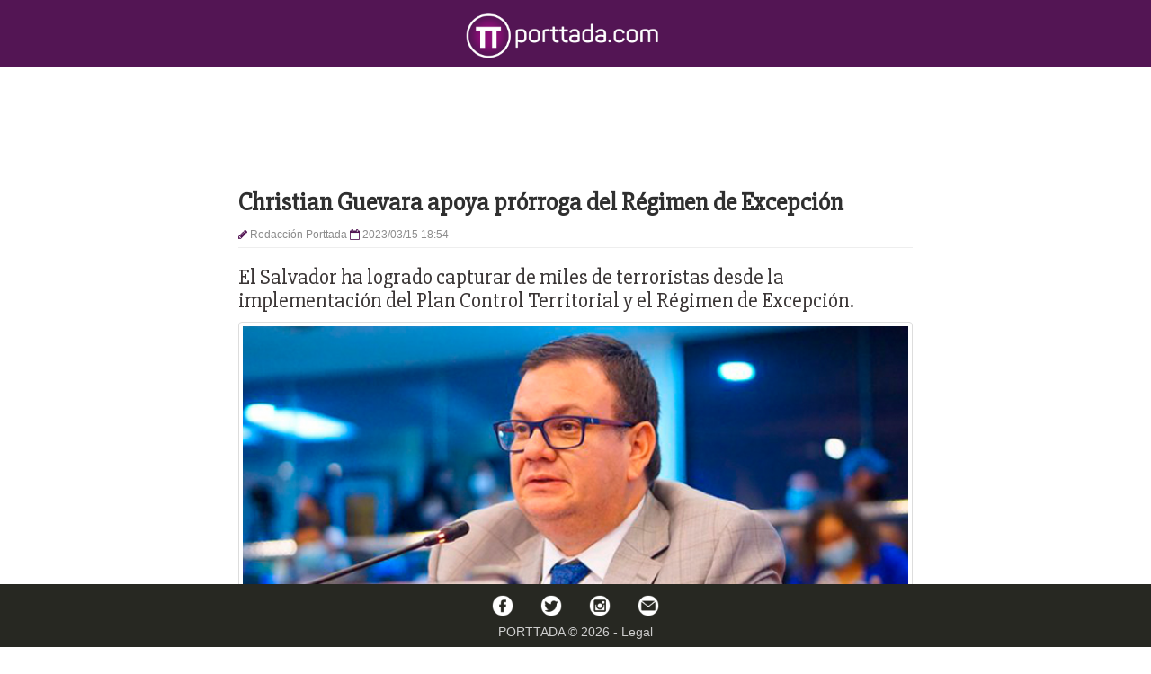

--- FILE ---
content_type: text/html; charset=UTF-8
request_url: http://porttada.com/christian-guevara-apoya-prorroga-del-regimen-de-excepcion
body_size: 5886
content:
<!DOCTYPE html>
<html lang="es">
	<head>
		<title> Christian Guevara apoya pr&oacute;rroga del R&eacute;gimen de Excepci&oacute;n </title>

		<meta name="robots" content="index,follow">
		<meta name="viewport" content="width=device-width, initial-scale=1, user-scalable=no">
		<meta name="theme-color" content="#531554">
		<meta name="google-site-verification" content="f9WAy54s1ZuIeXNaypjVyIcKyyeN8vhlYJ2jkDrd79U">
		<meta property="fb:pages" content="1081472445206476" />
		<meta property="fb:app_id" content="1942790309272187" />

		<link rel="canonical" href="http://porttada.com/christian-guevara-apoya-prorroga-del-regimen-de-excepcion">
		<link rel="shortcut icon" href="http://porttada.com/img/fav.ico">

		<link rel="dns-prefetch" href="//google-analytics.com">
		<link rel="dns-prefetch" href="//fonts.googleapis.com">
		<link rel="dns-prefetch" href="//maxcdn.bootstrapcdn.com">
		<link rel="dns-prefetch" href="https://connect.facebook.net">
		<link rel="dns-prefetch" href="https://pagead2.googlesyndication.com">

		<meta name="description" content=" El Salvador ha logrado capturar de miles de terroristas desde la implementaci&oacute;n del Plan Control Territorial y el R&eacute;gimen de Excepci&oacute;n. ">

		<!-- SOCIAL, just for fun -->
		<meta property="og:title" content=" Christian Guevara apoya pr&oacute;rroga del R&eacute;gimen de Excepci&oacute;n ">
		<meta property="og:type" content="article">
		<meta property="og:url" content=" http://porttada.com/christian-guevara-apoya-prorroga-del-regimen-de-excepcion ">
		<meta property="og:site_name" content="Porttada">
		<meta property="og:description" content=" El jefe de fracci&oacute;n de la Bancada Cyan, Christian Guevara, se pronunci&oacute; a favor de la nueva pr&oacute;rroga del R&eacute;gimen de Excepci&oacute;n, enfatizando que con esto se salvaguardar&aacute; la vida de la poblaci&oacute;n salvadore&ntilde;a. ">
		<meta property="og:image" content="    http://porttada.com/uploads/Melissa 2022/christia.jpg
">
		<meta property="og:image:width" content="1200">
		<meta property="og:image:height" content="700">
		<meta property="og:locale" content="es_ES">

		<meta name="twitter:image" content="    http://porttada.com/uploads/Melissa 2022/christia.jpg
">
		<meta name="twitter:card" content="summary_large_image">
		<meta name="twitter:url" content=" http://porttada.com/christian-guevara-apoya-prorroga-del-regimen-de-excepcion ">
		<meta name="twitter:title" content=" Christian Guevara apoya pr&oacute;rroga del R&eacute;gimen de Excepci&oacute;n ">
		<meta name="twitter:description" content=" El Salvador ha logrado capturar de miles de terroristas desde la implementaci&oacute;n del Plan Control Territorial y el R&eacute;gimen de Excepci&oacute;n. ">
		<meta name="twitter:domain" content="http://porttada.com">

		
		<link rel="stylesheet" href="//maxcdn.bootstrapcdn.com/bootstrap/3.3.5/css/bootstrap.min.css">
		<link rel="stylesheet" href="//maxcdn.bootstrapcdn.com/font-awesome/4.4.0/css/font-awesome.min.css">
		<link rel="stylesheet" href="http://porttada.com/css/style.css">
		
		<script async src="//pagead2.googlesyndication.com/pagead/js/adsbygoogle.js"></script>
		<script>
		  (adsbygoogle = window.adsbygoogle || []).push({
		    google_ad_client: "ca-pub-1592086703235956",
		    enable_page_level_ads: true
		  });
		</script>
		<script data-ad-client="ca-pub-1649391104488020" async src="https://pagead2.googlesyndication.com/pagead/js/adsbygoogle.js"></script>

		<!-- Facebook Pixel Code -->
		<script>
		  !function(f,b,e,v,n,t,s)
		  {if(f.fbq)return;n=f.fbq=function(){n.callMethod?
		  n.callMethod.apply(n,arguments):n.queue.push(arguments)};
		  if(!f._fbq)f._fbq=n;n.push=n;n.loaded=!0;n.version='2.0';
		  n.queue=[];t=b.createElement(e);t.async=!0;
		  t.src=v;s=b.getElementsByTagName(e)[0];
		  s.parentNode.insertBefore(t,s)}(window, document,'script',
		  'https://connect.facebook.net/en_US/fbevents.js');
		  fbq('init', '1450085048430748');
		  fbq('track', 'PageView');
		</script>
		<noscript>
			<img height="1" width="1" style="display:none" src="https://www.facebook.com/tr?id=1450085048430748&ev=PageView&noscript=1" />
		</noscript>
		<!-- End Facebook Pixel Code -->
	</head>
	<body>
		<div id="fb-root"></div>
		<nav class="navbar navbar-default">
			<div class="container-fluid">
				<div class="navbar-header">
																					<a class="navbar-brand" href="/">
						<img class="center-block" src="http://porttada.com/img/porttada-logo.png" alt="Porttada" height="50">
					</a>
				</div>
			</div>
		</nav>

		
<div class="container">
    <div class="row">
        <div class="col-lg-push-2 col-lg-8 col-xs-12">
            <script async src="//pagead2.googlesyndication.com/pagead/js/adsbygoogle.js"></script>
            <!-- tt_header_title -->
            <ins class="adsbygoogle"
                 style="display:inline-block;width:100%;height:90px"
                 data-ad-client="ca-pub-1592086703235956"
                 data-ad-slot="9811183369"></ins>
            <script>
            (adsbygoogle = window.adsbygoogle || []).push({});
            </script>
            <!--
                <a href="https://www.facebook.com/BancoPromericaElSalvador/" target="_blank" onClick="ga('send', 'event', 'banner', 'click', 'Promerica-app',1.00, {'nonInteraction': 1});" >
                    <img src="/img/banners/promerica-app-banner.jpg" onload="ga('send', 'event', 'banner', 'impression','Promerica-app',2.00, {'nonInteraction': 1});" class="img-responsive" alt="Banco Promérica">
                </a>
            -->
        </div>
    </div>

    <div class="row">
        <div class="col-lg-push-2 col-lg-8 col-xs-12">
            <article itemscope itemtype="http://schema.org/NewsArticle">
                <meta itemscope itemprop="mainEntityOfPage"  itemType="https://schema.org/WebPage" itemid="http://porttada.com/christian-guevara-apoya-prorroga-del-regimen-de-excepcion"/>
                <h1 itemprop="headline"><a href="http://porttada.com/christian-guevara-apoya-prorroga-del-regimen-de-excepcion">Christian Guevara apoya pr&oacute;rroga del R&eacute;gimen de Excepci&oacute;n</a>
                                    </h1>
                <dt class="author" itemprop="author" itemscope itemtype="https://schema.org/Person"><small><i class="fa fa-pencil pink"></i> <span itemprop="name">Redacci&oacute;n Porttada</span> <i class="fa fa-calendar-o pink"></i> 2023/03/15 18:54</small></dt>
                <hr>
                                    <h2 class="subtitle">El Salvador ha logrado capturar de miles de terroristas desde la implementación del Plan Control Territorial y el Régimen de Excepción.</h2>
                                <div class="inside-content text-justify">
                                            <div itemprop="image" itemscope itemtype="https://schema.org/ImageObject">
                            <img src="http://porttada.com/uploads/Melissa 2022/christia.jpg" class="img-responsive thumbnail" title="Christian Guevara apoya pr&oacute;rroga del R&eacute;gimen de Excepci&oacute;n" alt="christian-guevara-apoya-prorroga-del-regimen-de-excepcion">
                            <meta itemprop="url" content="http://porttada.com/uploads/Melissa 2022/christia.jpg">
                            <meta itemprop="width" content="1200">
                            <meta itemprop="height" content="700">
                        </div>
                                        <p class="initial" itemprop="description">El jefe de fracci&oacute;n de la Bancada Cyan, Christian Guevara, se pronunci&oacute; a favor de la nueva pr&oacute;rroga del R&eacute;gimen de Excepci&oacute;n, enfatizando que con esto se salvaguardar&aacute; la vida de la poblaci&oacute;n salvadore&ntilde;a.</p>
                    <p>El diputado expuso acerca de la iniciativa de seguridad: “Una nueva prórroga del Régimen de Excepción es igual a más vidas de buenos salvadoreños a salvo”.<br> <br>El Gobierno de El Salvador ha logrado capturar de miles de terroristas desde la implementación del Plan Control Territorial y el Régimen de Excepción, además de posicionarse en la lista de los países más seguros en Latinoamérica con índices bajos de homicidios.</p><p><br></p><blockquote class="twitter-tweet"><p dir="ltr" lang="es">Una nueva prórroga del <a href="https://twitter.com/hashtag/RegimenDeExcepci%C3%B3n?src=hash&ref_src=twsrc%5Etfw">#RegimenDeExcepción</a> = Más vidas de buenos salvadoreños a salvo. <a href="https://t.co/iJmN0Mz3iH">pic.twitter.com/iJmN0Mz3iH</a></p>— Christian Guevara (@ChrisGuevaraG) <a href="https://twitter.com/ChrisGuevaraG/status/1636094403403038721?ref_src=twsrc%5Etfw">March 15, 2023</a></blockquote><p><br></p><script async="" src="https://platform.twitter.com/widgets.js" charset="utf-8"></script><p data-empty="true"><br></p><p><br></p>
                </div>

                <div class="hidden-xs hidden-sm hidden-md hidden-lg" itemprop="publisher" itemscope itemtype="https://schema.org/Organization">
                <div itemprop="logo" itemscope itemtype="https://schema.org/ImageObject">
                  <img src="http://porttada.com/img/porttada-isotype.png"/>
                  <meta itemprop="url" content="http://porttada.com/img/porttada-isotype.png">
                  <meta itemprop="width" content="600">
                  <meta itemprop="height" content="600">
                </div>
                <meta itemprop="name" content="Porttada">
              </div>
              <meta itemprop="datePublished" content="2023-03-16 00:57:23"/>
              <meta itemprop="dateModified" content="2026-01-19 06:00:32"/>

            </article>

            <div class="space"></div>
            <div class="row">
                <div class="col-md-12 text-center">
                    <div class="col-md-2 col-lg-2"></div>
                    <a href="https://www.facebook.com/sharer/sharer.php?u=http%3A%2F%2Fporttada.com%2Fchristian-guevara-apoya-prorroga-del-regimen-de-excepcion" title="Compartir en Facebook" target="_blank" class="col-md-5 col-sm-12 col-xs-12 col-lg-4 btn btn-primary btn-large btn-facebook"><i class="fa fa-facebook"></i> Compartir en Facebook</a>
                    <div class="col-md-1 col-lg-1"></div>
                    <a href="https://twitter.com/intent/tweet/?text=Christian+Guevara+apoya+pr%C3%B3rroga+del+R%C3%A9gimen+de+Excepci%C3%B3n - http%3A%2F%2Fporttada.com%2Fchristian-guevara-apoya-prorroga-del-regimen-de-excepcion" title="Compartir en Twitter" target="_blank" class="col-md-5 col-sm-12 col-xs-12 col-lg-4 btn btn-primary btn-large btn-twitter"><i class="fa fa-twitter"></i> Compartir en Twitter</a>
                </div>
            </div>
            <div class="space"></div>
            
            <div class="row">
                <div class="col-md-12 col-xs-12">
                    <script async src="//pagead2.googlesyndication.com/pagead/js/adsbygoogle.js"></script>
                    <!-- tt_article_end -->
                    <ins class="adsbygoogle"
                         style="display:inline-block;width:100%;height:90px"
                         data-ad-client="ca-pub-1592086703235956"
                         data-ad-slot="6771330325"></ins>
                    <script>
                    (adsbygoogle = window.adsbygoogle || []).push({});
                    </script>
                </div>
            </div>
        </div>

    </div>

            <div class="container latest-box">
            <div class="row">
                <hr class="hr-black">
                <h2 class="latest-title text-center capitalize">Noticias más leídas</h2>

                <div class="col-lg-8 col-lg-offset-2 col-md-offset-2 col-md-8">
                    <hr class="hidden-md hidden-lg">
                                            <div class="row">
                            <div class="col-xs-5 col-md-4">
                                                                    <a href="http://porttada.com/bcie-destina-150-millones-para-modernizar-infraestructura-deportiva-en-el-interior-del-pais">
                                        <img class="thumbnail img-responsive" src="image/http://porttada.com/uploads/BCIE 2/WhatsApp Image 2026-01-20 at 2.19.05 PM.jpeg&amp;320x190" alt="bcie-destina-150-millones-para-modernizar-infraestructura-deportiva-en-el-interior-del-pais">
                                    </a>
                                                            </div>
                            <div class="col-xs-7 col-md-6">
                                <a href="http://porttada.com/bcie-destina-150-millones-para-modernizar-infraestructura-deportiva-en-el-interior-del-pais">
                                    <h2 class="hidden-xs"><strong>BCIE destina $150 millones para modernizar infraestructura deportiva en el interior del pa&iacute;s</strong></h2>
                                    <h4 class="visible-xs" style="padding:0;margin:0;">BCIE destina $150 millones para modernizar infraestructura deportiva en el interior del pa&iacute;s</h4>
                                </a>
                            </div>
                            <div class="col-md-2 hidden-xs">
                                <a href="http://porttada.com/bcie-destina-150-millones-para-modernizar-infraestructura-deportiva-en-el-interior-del-pais" class="btn btn-lg btn-default" style="margin-top: 20px;">
                                    Leer más
                                </a>
                            </div>
                        </div>
                        <div class="clearfix space"></div>
                                            <div class="row">
                            <div class="col-xs-5 col-md-4">
                                                                    <a href="http://porttada.com/indes-y-cadiz-cf-firman-convenio-para-brindar-nuevas-oportunidades-al-talento-joven-del-futbol-salvadoreno">
                                        <img class="thumbnail img-responsive" src="image/http://porttada.com/uploads/Jair 2021/Marzo 2021/08 marzo/10_09marzo.jpg&amp;320x190" alt="indes-y-cadiz-cf-firman-convenio-para-brindar-nuevas-oportunidades-al-talento-joven-del-futbol-salvadoreno">
                                    </a>
                                                            </div>
                            <div class="col-xs-7 col-md-6">
                                <a href="http://porttada.com/indes-y-cadiz-cf-firman-convenio-para-brindar-nuevas-oportunidades-al-talento-joven-del-futbol-salvadoreno">
                                    <h2 class="hidden-xs"><strong>INDES y C&aacute;diz C.F. firman convenio para brindar nuevas oportunidades al talento joven del f&uacute;tbol salvadore&ntilde;o</strong></h2>
                                    <h4 class="visible-xs" style="padding:0;margin:0;">INDES y C&aacute;diz C.F. firman convenio para brindar nuevas oportunidades al talento joven del f&uacute;tbol salvadore&ntilde;o</h4>
                                </a>
                            </div>
                            <div class="col-md-2 hidden-xs">
                                <a href="http://porttada.com/indes-y-cadiz-cf-firman-convenio-para-brindar-nuevas-oportunidades-al-talento-joven-del-futbol-salvadoreno" class="btn btn-lg btn-default" style="margin-top: 20px;">
                                    Leer más
                                </a>
                            </div>
                        </div>
                        <div class="clearfix space"></div>
                                            <div class="row">
                            <div class="col-xs-5 col-md-4">
                                                                    <a href="http://porttada.com/pirrica-presencia-de-simpatizantes-de-arena-en-un-evento-convocado-en-santa-ana">
                                        <img class="thumbnail img-responsive" src="image/http://porttada.com/uploads/ARENA 17/pirrico.jpg&amp;320x190" alt="pirrica-presencia-de-simpatizantes-de-arena-en-un-evento-convocado-en-santa-ana">
                                    </a>
                                                            </div>
                            <div class="col-xs-7 col-md-6">
                                <a href="http://porttada.com/pirrica-presencia-de-simpatizantes-de-arena-en-un-evento-convocado-en-santa-ana">
                                    <h2 class="hidden-xs"><strong>P&iacute;rrica presencia de simpatizantes de ARENA en un &ldquo;evento&rdquo; convocado en Santa Ana</strong></h2>
                                    <h4 class="visible-xs" style="padding:0;margin:0;">P&iacute;rrica presencia de simpatizantes de ARENA en un &ldquo;evento&rdquo; convocado en Santa Ana</h4>
                                </a>
                            </div>
                            <div class="col-md-2 hidden-xs">
                                <a href="http://porttada.com/pirrica-presencia-de-simpatizantes-de-arena-en-un-evento-convocado-en-santa-ana" class="btn btn-lg btn-default" style="margin-top: 20px;">
                                    Leer más
                                </a>
                            </div>
                        </div>
                        <div class="clearfix space"></div>
                                    </div>
            </div>
        </div>
    
                        <div class="container latest-box">
                <div class="row">
                    <hr class="hr-black">
                    <h2 class="latest-title text-center capitalize">Últimas noticias</h2>

                    <div class="col-lg-8 col-lg-offset-2 col-md-offset-2 col-md-8">
                        <hr class="hidden-md hidden-lg">
                                                    <div class="row">
                                <div class="col-xs-5 col-md-4">
                                                                            <a href="http://porttada.com/bcie-destina-150-millones-para-modernizar-infraestructura-deportiva-en-el-interior-del-pais">
                                            <img class="thumbnail img-responsive" src="image/http://porttada.com/uploads/BCIE 2/WhatsApp Image 2026-01-20 at 2.19.05 PM.jpeg&amp;320x190" alt="bcie-destina-150-millones-para-modernizar-infraestructura-deportiva-en-el-interior-del-pais">
                                        </a>
                                                                    </div>
                                <div class="col-xs-7 col-md-6">
                                    <a href="http://porttada.com/bcie-destina-150-millones-para-modernizar-infraestructura-deportiva-en-el-interior-del-pais">
                                        <h2 class="hidden-xs"><strong>BCIE destina $150 millones para modernizar infraestructura deportiva en el interior del pa&iacute;s</strong></h2>
                                        <h4 class="visible-xs" style="padding:0;margin:0;">BCIE destina $150 millones para modernizar infraestructura deportiva en el interior del pa&iacute;s</h4>
                                    </a>
                                </div>
                                <div class="col-md-2 hidden-xs">
                                    <a href="http://porttada.com/bcie-destina-150-millones-para-modernizar-infraestructura-deportiva-en-el-interior-del-pais" class="btn btn-lg btn-default" style="margin-top: 20px;">
                                        Leer más
                                    </a>
                                </div>
                            </div>
                            <div class="clearfix space"></div>
                                                    <div class="row">
                                <div class="col-xs-5 col-md-4">
                                                                            <a href="http://porttada.com/ap-las-tacticas-del-presidente-bukele-provocaron-un-fuerte-descenso-en-los-homicidios">
                                            <img class="thumbnail img-responsive" src="image/http://porttada.com/uploads/Claud/Presi%20nayib.jpg&amp;320x190" alt="ap-las-tacticas-del-presidente-bukele-provocaron-un-fuerte-descenso-en-los-homicidios">
                                        </a>
                                                                    </div>
                                <div class="col-xs-7 col-md-6">
                                    <a href="http://porttada.com/ap-las-tacticas-del-presidente-bukele-provocaron-un-fuerte-descenso-en-los-homicidios">
                                        <h2 class="hidden-xs"><strong>AP: Las t&aacute;cticas del Presidente Bukele provocaron un fuerte descenso en los homicidios </strong></h2>
                                        <h4 class="visible-xs" style="padding:0;margin:0;">AP: Las t&aacute;cticas del Presidente Bukele provocaron un fuerte descenso en los homicidios </h4>
                                    </a>
                                </div>
                                <div class="col-md-2 hidden-xs">
                                    <a href="http://porttada.com/ap-las-tacticas-del-presidente-bukele-provocaron-un-fuerte-descenso-en-los-homicidios" class="btn btn-lg btn-default" style="margin-top: 20px;">
                                        Leer más
                                    </a>
                                </div>
                            </div>
                            <div class="clearfix space"></div>
                                                    <div class="row">
                                <div class="col-xs-5 col-md-4">
                                                                            <a href="http://porttada.com/operativo-logra-captura-de-varios-pandilleros-de-la-estructura-criminal-la-raza">
                                            <img class="thumbnail img-responsive" src="image/http://porttada.com/uploads/Claud/pandilleros.jpg&amp;320x190" alt="operativo-logra-captura-de-varios-pandilleros-de-la-estructura-criminal-la-raza">
                                        </a>
                                                                    </div>
                                <div class="col-xs-7 col-md-6">
                                    <a href="http://porttada.com/operativo-logra-captura-de-varios-pandilleros-de-la-estructura-criminal-la-raza">
                                        <h2 class="hidden-xs"><strong>Operativo logra captura de varios pandilleros de la estructura criminal &quot;La Raza&quot;</strong></h2>
                                        <h4 class="visible-xs" style="padding:0;margin:0;">Operativo logra captura de varios pandilleros de la estructura criminal &quot;La Raza&quot;</h4>
                                    </a>
                                </div>
                                <div class="col-md-2 hidden-xs">
                                    <a href="http://porttada.com/operativo-logra-captura-de-varios-pandilleros-de-la-estructura-criminal-la-raza" class="btn btn-lg btn-default" style="margin-top: 20px;">
                                        Leer más
                                    </a>
                                </div>
                            </div>
                            <div class="clearfix space"></div>
                                            </div>
                </div>
            </div>
            
    <div class="container">
        <div class="row">
            <hr>
            <div class="col-lg-8 col-lg-offset-2 col-md-10 col-md-offset-1">
                <button class="btn btn-lg btn-default show-comments-fb" style="display: block; width: 100%;">MOSTRAR COMENTARIOS</button>
<br>
<div class="fb-comments" data-href="http://porttada.com/christian-guevara-apoya-prorroga-del-regimen-de-excepcion" data-width="100%" data-numposts="5"></div>
<noscript>Comentarios no disponibles por el momento.</noscript>
            </div>
        </div>
    </div>

    <!-- Start of money maker -->
    <div class="container">
        <div class="row" style="padding-top: 20px;">
            <div class="col-md-offset-2 col-md-8 col-xs-12">
                <script async src="//pagead2.googlesyndication.com/pagead/js/adsbygoogle.js"></script>
                <!-- tt_comments -->
                <ins class="adsbygoogle"
                     style="display:block"
                     data-ad-client="ca-pub-1592086703235956"
                     data-ad-slot="7951306785"
                     data-ad-format="auto"></ins>
                <script>
                (adsbygoogle = window.adsbygoogle || []).push({});
                </script>
            </div>
        </div>
    </div>
    <!-- End of money maker -->
</div>


		<div class="push"></div>
<a href="#" title="Regresar arriba" class="btn btn-default back-to-top"><i class="fa fa-chevron-up"></i></a>
<footer>
    <div class="container">
		<a href="http://fb.com/porttada"        target="_blank" title="Facebook PorTTada" class="btn"><img width="24" src="http://porttada.com/img/icon-facebook.png" alt="Facebook-PorTTada"></a>
		<a href="https://twitter.com/porttada" target="_blank" title="Twitter PorTTada" class="btn"><img width="24" src="http://porttada.com/img/icon-twitter.png" alt="Twitter-PorTTada"></a>
		<a href="https://instagram.com/porttada" target="_blank" title="Instagram PorTTada" class="btn"><img width="24" src="http://porttada.com/img/icon-instagram.png" alt="Instagram-PorTTada"></a>
    <a href="/cdn-cgi/l/email-protection#e5868a8b918486918aa5958a979191848184cb868a88" target="_blank" title="contacto@porttada.com" class="btn"><img width="24" src="http://porttada.com/img/icon-mail.png" alt="Contact-PorTTada"></a>
		<br>
		PORTTADA &copy; 2026 - <a class="" style="color: #CCC;" href="http://porttada.com/tos">Legal</a>
    </div>
</footer>

		<script data-cfasync="false" src="/cdn-cgi/scripts/5c5dd728/cloudflare-static/email-decode.min.js"></script><script src="https://ajax.googleapis.com/ajax/libs/jquery/2.1.3/jquery.min.js"></script>
		<script src="https://maxcdn.bootstrapcdn.com/bootstrap/3.3.5/js/bootstrap.min.js"></script>
		<script src="http://porttada.com/js/script.js"></script>

		    <script async src="//pagead2.googlesyndication.com/pagead/js/adsbygoogle.js"></script>
    <script src="https://cdn.embedly.com/widgets/platform.js" charset="UTF-8"></script>

		<script>
			(function(i,s,o,g,r,a,m){i['GoogleAnalyticsObject']=r;i[r]=i[r]||function(){
			(i[r].q=i[r].q||[]).push(arguments)},i[r].l=1*new Date();a=s.createElement(o),
			m=s.getElementsByTagName(o)[0];a.async=1;a.src=g;m.parentNode.insertBefore(a,m)
			})(window,document,'script','https://www.google-analytics.com/analytics.js','ga');

			ga('create', 'UA-78282842-1', 'auto');
			ga('send', 'pageview');
		</script>

		<script type="text/javascript">
			_atrk_opts = { atrk_acct:"ZFWnn1a4KM104B", domain:"porttada.com",dynamic: true};
			(function() { var as = document.createElement('script'); as.type = 'text/javascript'; as.async = true; as.src = "https://d31qbv1cthcecs.cloudfront.net/atrk.js"; var s = document.getElementsByTagName('script')[0];s.parentNode.insertBefore(as, s); })();
		</script>
		<noscript>
			<img src="https://d5nxst8fruw4z.cloudfront.net/atrk.gif?account=ZFWnn1a4KM104B" style="display:none" height="1" width="1" alt="Alexa Rank">
		</noscript>
	<script defer src="https://static.cloudflareinsights.com/beacon.min.js/vcd15cbe7772f49c399c6a5babf22c1241717689176015" integrity="sha512-ZpsOmlRQV6y907TI0dKBHq9Md29nnaEIPlkf84rnaERnq6zvWvPUqr2ft8M1aS28oN72PdrCzSjY4U6VaAw1EQ==" data-cf-beacon='{"version":"2024.11.0","token":"730f44f22b414433952955ed8f3e4080","r":1,"server_timing":{"name":{"cfCacheStatus":true,"cfEdge":true,"cfExtPri":true,"cfL4":true,"cfOrigin":true,"cfSpeedBrain":true},"location_startswith":null}}' crossorigin="anonymous"></script>
</body>
</html>


--- FILE ---
content_type: text/html; charset=utf-8
request_url: https://www.google.com/recaptcha/api2/aframe
body_size: 268
content:
<!DOCTYPE HTML><html><head><meta http-equiv="content-type" content="text/html; charset=UTF-8"></head><body><script nonce="nY0BHjYi3VVhuK5lxUsNiw">/** Anti-fraud and anti-abuse applications only. See google.com/recaptcha */ try{var clients={'sodar':'https://pagead2.googlesyndication.com/pagead/sodar?'};window.addEventListener("message",function(a){try{if(a.source===window.parent){var b=JSON.parse(a.data);var c=clients[b['id']];if(c){var d=document.createElement('img');d.src=c+b['params']+'&rc='+(localStorage.getItem("rc::a")?sessionStorage.getItem("rc::b"):"");window.document.body.appendChild(d);sessionStorage.setItem("rc::e",parseInt(sessionStorage.getItem("rc::e")||0)+1);localStorage.setItem("rc::h",'1769002833465');}}}catch(b){}});window.parent.postMessage("_grecaptcha_ready", "*");}catch(b){}</script></body></html>

--- FILE ---
content_type: text/css
request_url: http://porttada.com/css/style.css
body_size: 1658
content:
/*
* OUR SOURCE POWER! ]=)
*/

@import url(http://fonts.googleapis.com/css?family=Slabo+27px);
@import url(https://fonts.googleapis.com/css?family=Noticia+Text:400,400italic,700,700italic);

/*
* GENERAL
*/
html,
body {
  height: 100%;
  /* The html and body elements cannot have any padding or margin. */
}

a,a:active{ color: #2F2F2F; }
a:hover{ color: #531554; }

hr{ margin: 5px 0; }
h1,h2,h3,h4{ font-family: 'Slabo 27px', Tahoma, Verdana, Sans, sans-serif; }
h1{ font-size: 2em; font-weight: bold; }
h2{ font-size: 1.7em; }
h3{ font-size: 1.5em; }
h4{ font-size: 1.3em; }


.navbar{ min-height: 64px; }

/*
* HELPERS
*/
.capitalize{ text-transform: uppercase; }
.italic{ font-style: italic; }
.hr-black{ border: 1px solid #000; }
.pink{ color: #531554; }
.responsive-video{ position:relative;padding-bottom:56.25%;padding-top:60px;overflow:hidden; }
.responsive-video iframe,.responsive-video object,.responsive-video embed{ position:absolute;top:0;left:0;width:100%;height:100%; }
.img-fixed-height{ max-height: 300px; min-height: 250px; }
.space{ height: 15px; }
.btn-default{ color: #FFF; background-color: #531554; border-color: #531554; }
.btn-default:hover{ background-color: #7B117D; color: #FFF; }
.back-to-top {position: fixed; bottom: 6em; right: 10px; display: none; }

/*
* CAROUSEL
*/
.carousel{ min-height: 290px; }
.control-box{ text-align: right; }
.thumbnails{ list-style: none; margin: 0; padding: 0; }
.thumbnails li{ padding: 0; margin: 0; }
.caption h3{ margin: 3px 0; padding: 0; }

/* Mobile Only */
@media (max-width: 767px) {
  .page-header, .control-box { text-align: center; }
}

/*
* ARTICLES
*/
.author{ font-weight: normal; color: #8C8C8C; padding:0; margin: 0; }
.inside-content, .description{ font: 16px/25px 'Noticia Text', Georgia, 'Times New Roman', Sans, serif; }
.subtitle{ color: #3A3535; }
a.a-content{ text-decoration: none; }
a.a-content:hover{ color: #531554; }
	.readmore{ color: #531554; }
	.readmore:hover{ text-decoration: underline; font-style: normal; }
a.a-content img{ max-height: 600px; padding-bottom: 10px; width: 100%; }

.inside-content{ color: #000; }
.inside-content a, .inside-content a:active{ color: #531554; }
.inside-content img{ cursor: crosshair; display:block; height: auto; width: 100% !important; max-width: 100%; }
	.initial{ color: #353535; }


.latest-box{ margin-top: 60px; }
.latest-title{ font-family: 'Slabo 27px', Tahoma, Verdana, Sans, sans-serif; }

/*
* FOOTER
*/

html {
  position: relative;
  min-height: 100%;
}
.navbar{ min-height: 75px; }

.push{ height: 100px; }

footer {
  position: fixed;
  bottom: 0;
  width: 100%;
  height: 70px;
  background-color: #272822;
  color: #CFCFCF;
  text-align: center;
  padding-top: 5px;
  z-index: 3;
}

/*
* HOME BUTTON
*/
.navbar-default{ background: #531554; border: 0; border-radius: 0; }
.navbar-brand{ position: absolute; width: 100%; left: 0; top: 0; text-align: center; margin: auto; }
.btn-cust{ position: relative; background-color: transparent; background-image: none; border: 1px solid #333; border-radius: 4px; color: black; margin-bottom: 8px; margin-top: 8px; padding: 9px 10px; }
.btn-cust:hover{ color:black; background-color: #333; }

/*
* SOCIAL SHARE
*/
.social-share{ padding-top: 20px; }
.btn-twitter {
    background: #00acee;
    border-radius: 0;
    color: #fff
}
.btn-twitter:link, .btn-twitter:visited {
    color: #fff
}
.btn-twitter:active, .btn-twitter:hover {
    background: #0087bd;
    color: #fff
}
.btn-facebook {
    background: #3b5998;
    border-radius: 0;
    color: #fff
}
.btn-facebook:link, .btn-facebook:visited {
    color: #fff
}
.btn-facebook:active, .btn-facebook:hover {
    background: #30477a;
    color: #fff
}
.btn-googleplus {
    background: #e93f2e;
    border-radius: 0;
    color: #fff
}
.btn-googleplus:link, .btn-googleplus:visited {
    color: #fff
}
.btn-googleplus:active, .btn-googleplus:hover {
    background: #ba3225;
    color: #fff
}
.btn-stumbleupon {
    background: #f74425;
    border-radius: 0;
    color: #fff
}
.btn-stumbleupon:link, .btn-stumbleupon:visited {
    color: #fff
}
.btn-stumbleupon:active, .btn-stumbleupon:hover {
    background: #c7371e;
    color: #fff
}
.btn-linkedin {
    background: #0e76a8;
    border-radius: 0;
    color: #fff; }
.btn-linkedin:link, .btn-linkedin:visited{ color: #fff }
.btn-linkedin:active, .btn-linkedin:hover{ background: #0b6087; color: #fff }

@media(max-width:768px){
  h1{ font-size: 2em; }
  h2{ font-size: 1.7em; }
  h3{ font-size: 1.5em; }
  h4{ font-size: 1.3em; }
  .img-fixed-height{ max-height: 100%; }
}

@media(min-width:769px){
}


--- FILE ---
content_type: application/javascript
request_url: http://porttada.com/js/script.js
body_size: 682
content:
$(window).scroll(function() {
    if ($(this).scrollTop() > 50) {
        $('footer').css('position', 'relative');
        $('#viewed').css('margin-top','-110px');
    }
    else{
        $('footer').css('position', 'fixed');
        $('#viewed').css('margin-top','0px');
    }
});

$(document).ready(function() {
  $('.show-comments').on('click', function(){
    var disqus_shortname = 'bassic';
    $.ajax({
      type: "GET",
      url: "http://" + disqus_shortname + ".disqus.com/embed.js",
      dataType: "script",
      cache: true
    });
    $(this).fadeOut();
  });

  $('.show-comments-fb').on('click', function( e ){
    (function(d, s, id) {
        var js, fjs = d.getElementsByTagName(s)[0];
        if (d.getElementById(id)) return;
        js = d.createElement(s); js.id = id;
        js.src = 'https://connect.facebook.net/es_LA/sdk.js#xfbml=1&version=v2.10&appId=1942790309272187';
        fjs.parentNode.insertBefore(js, fjs);
    }(document, 'script', 'facebook-jssdk'));

    $(this).hide();
  });
});

jQuery(document).ready(function() {
  var offset = 220;
  var duration = 500;
  jQuery(window).scroll(function() {
    if (jQuery(this).scrollTop() > offset) {
      jQuery('.back-to-top').fadeIn(duration);
    } else {
      jQuery('.back-to-top').fadeOut(duration);
    }
  });

  jQuery('.back-to-top').click(function(event) {
    event.preventDefault();
    jQuery('html, body').animate({scrollTop: 0}, duration);
    return false;
  });
});


--- FILE ---
content_type: text/plain
request_url: https://www.google-analytics.com/j/collect?v=1&_v=j102&a=737863805&t=pageview&_s=1&dl=http%3A%2F%2Fporttada.com%2Fchristian-guevara-apoya-prorroga-del-regimen-de-excepcion&ul=en-us%40posix&dt=Christian%20Guevara%20apoya%20pr%C3%B3rroga%20del%20R%C3%A9gimen%20de%20Excepci%C3%B3n&sr=1280x720&vp=1280x720&_u=IEBAAEABAAAAACAAI~&jid=1748973689&gjid=561536965&cid=1651440395.1769002832&tid=UA-78282842-1&_gid=2002267735.1769002832&_r=1&_slc=1&z=1467357882
body_size: -449
content:
2,cG-341FJF69ZY